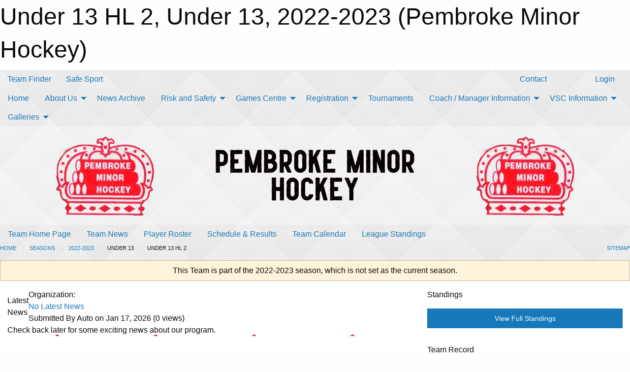

--- FILE ---
content_type: text/html; charset=utf-8
request_url: https://pembrokeminorhockey.com/Teams/1055/
body_size: 9010
content:


<!DOCTYPE html>

<html class="no-js" lang="en">
<head><meta charset="utf-8" /><meta http-equiv="x-ua-compatible" content="ie=edge" /><meta name="viewport" content="width=device-width, initial-scale=1.0" /><link rel="preconnect" href="https://cdnjs.cloudflare.com" /><link rel="dns-prefetch" href="https://cdnjs.cloudflare.com" /><link rel="preconnect" href="https://fonts.gstatic.com" /><link rel="dns-prefetch" href="https://fonts.gstatic.com" /><title>
	2022-2023 > Under 13 > Under 13 HL 2 (Pembroke Minor Hockey)
</title><link rel="stylesheet" href="https://fonts.googleapis.com/css2?family=Oswald&amp;family=Roboto&amp;family=Passion+One:wght@700&amp;display=swap" />

    <!-- Compressed CSS -->
    <link rel="stylesheet" href="https://cdnjs.cloudflare.com/ajax/libs/foundation/6.7.5/css/foundation.min.css" /><link rel="stylesheet" href="https://cdnjs.cloudflare.com/ajax/libs/motion-ui/2.0.3/motion-ui.css" />

    <!--load all styles -->
    
  <meta name="keywords" content="Sportsheadz,Sports,Website,Minor,Premium,Scheduling" /><meta name="description" content="pembrokeminorhockey.com powered by Sportsheadz Web" />
<style type="text/css">
 body { --D-color-rgb-primary: 255,0,0; --D-color-rgb-secondary: 221,221,221; --D-color-rgb-secondary-contrast: 0,0,0; --D-color-rgb-link: 255,0,0; --D-color-rgb-link-hover: 221,221,221; --D-color-rgb-content-link: 255,0,0; --D-color-rgb-content-link-hover: 221,221,221 }  body { --D-fonts-main: 'Roboto', sans-serif }  body { --D-fonts-headings: 'Oswald', sans-serif }  body { --D-fonts-bold: 'Passion One', cursive }  body { --D-wrapper-max-width: 1200px }  .sitecontainer { background-color: rgba(255,255,255,1.0); background-image: url('/domains/pembrokeminorhockey.com/diamond-upholstery.png') }  .sitecontainer main .wrapper { background-color: rgba(255,255,255,1); }  .bottom-drawer .content { background-color: rgba(255,255,255,1); } #wid35 .row-masthead { background-color: rgba(255,255,255,0.3) }
</style>
<link href="/Domains/pembrokeminorhockey.com/favicon.ico" rel="shortcut icon" /><link href="/assets/responsive/css/public.min.css?v=2025.07.27" type="text/css" rel="stylesheet" media="screen" /><link href="/Utils/Styles.aspx?ParentType=Team&amp;ParentID=1055&amp;Mode=Responsive&amp;Version=2026.01.06.13.04.00" type="text/css" rel="stylesheet" media="screen" /><script>var clicky_site_ids = clicky_site_ids || []; clicky_site_ids.push(101381585); var clicky_custom = {};</script>
<script async src="//static.getclicky.com/js"></script>
<script async src="//static.getclicky.com/inc/javascript/video/youtube.js"></script>
</head>
<body>
    
    
  <h1 class="hidden">Under 13 HL 2, Under 13, 2022-2023 (Pembroke Minor Hockey)</h1>

    <form method="post" action="/Teams/1055/" id="frmMain">
<div class="aspNetHidden">
<input type="hidden" name="tlrk_ssm_TSSM" id="tlrk_ssm_TSSM" value="" />
<input type="hidden" name="tlrk_sm_TSM" id="tlrk_sm_TSM" value="" />
<input type="hidden" name="__EVENTTARGET" id="__EVENTTARGET" value="" />
<input type="hidden" name="__EVENTARGUMENT" id="__EVENTARGUMENT" value="" />
<input type="hidden" name="__VIEWSTATE" id="__VIEWSTATE" value="CRmUXmCtJ7MddGxExQ92jaA/CRniC5CWGHfDWtt8vpOpqH3/YFyBCD89uUA2HR+5PadOlZw0elbE7lWKmzyRqg1s+Cxer4rEH0H41N0NGv2SgGWeOaOwOHtz6xf4w9uEHl2wzEX6Vodyg2JjnUUVMjzIdJI0/av8DF7zQ5HKgeedIis845cdw2M2gMsZVdI4EGFmFiU2F0U1ESgIgQLWQuh87VYsCAMGmdpk6vJnY/[base64]/vZQVFpyK1vstsDhuBcPZMXq+9vDdq3kdujjNlxG1SdfEGKfGSZkJTwySTd/f0B/vFETmnlFn7/yS7N/AAC0W+J2xsO4v/4P7A==" />
</div>

<script type="text/javascript">
//<![CDATA[
var theForm = document.forms['frmMain'];
if (!theForm) {
    theForm = document.frmMain;
}
function __doPostBack(eventTarget, eventArgument) {
    if (!theForm.onsubmit || (theForm.onsubmit() != false)) {
        theForm.__EVENTTARGET.value = eventTarget;
        theForm.__EVENTARGUMENT.value = eventArgument;
        theForm.submit();
    }
}
//]]>
</script>


<script src="/WebResource.axd?d=pynGkmcFUV13He1Qd6_TZBUwm94pXZCwfhAL14Yftj3QrLY3Le11KoD_M2KckzVkwXtyEf3S8hvOv1xOV6XBvA2&amp;t=638901397900000000" type="text/javascript"></script>


<script src="https://ajax.aspnetcdn.com/ajax/4.5.2/1/MicrosoftAjax.js" type="text/javascript"></script>
<script src="https://ajax.aspnetcdn.com/ajax/4.5.2/1/MicrosoftAjaxWebForms.js" type="text/javascript"></script>
<script src="/assets/core/js/web/web.min.js?v=2025.07.27" type="text/javascript"></script>
<script src="https://d2i2wahzwrm1n5.cloudfront.net/ajaxz/2025.2.609/Common/Core.js" type="text/javascript"></script>
<script src="https://d2i2wahzwrm1n5.cloudfront.net/ajaxz/2025.2.609/Ajax/Ajax.js" type="text/javascript"></script>
<div class="aspNetHidden">

	<input type="hidden" name="__VIEWSTATEGENERATOR" id="__VIEWSTATEGENERATOR" value="CA0B0334" />
	<input type="hidden" name="__EVENTVALIDATION" id="__EVENTVALIDATION" value="RazVNS39H/WOTQ0ALX7TMX3PllU5zRr/4DnwEPfwI1UhuXil+sVHJVLajvW3q8SUQp3jBBI4/ZR8vSQANGHXuwqRb1OVZ9vWnwwIrjHZqJMQvGR6gAuDKZGsY5qB06m5" />
</div>
        <script type="text/javascript">
//<![CDATA[
Sys.WebForms.PageRequestManager._initialize('ctl00$tlrk_sm', 'frmMain', ['tctl00$tlrk_ramSU','tlrk_ramSU'], [], [], 90, 'ctl00');
//]]>
</script>

        <!-- 2025.2.609.462 --><div id="tlrk_ramSU">
	<span id="tlrk_ram" style="display:none;"></span>
</div>
        

        
  <div class="sitecontainer"><div id="row32" class="row-outer  not-editable"><div class="row-inner"><div id="wid33"><div class="outer-top-bar"><div class="wrapper row-top-bar"><div class="grid-x grid-padding-x align-middle"><div class="cell shrink show-for-small-only"><div class="cell small-6" data-responsive-toggle="top_bar_links" data-hide-for="medium"><button title="Toggle Top Bar Links" class="menu-icon" type="button" data-toggle></button></div></div><div class="cell shrink"><a href="/Seasons/Current/">Team Finder</a></div><div class="cell shrink"><a href="/SafeSport/">Safe Sport</a></div><div class="cell auto show-for-medium"><ul class="menu align-right"><li><a href="/Contact/"><i class="fas fa-address-book" title="Contacts"></i>&nbsp;Contact</a></li><li><a href="/Search/"><i class="fas fa-search" title="Search"></i><span class="hide-for-medium">&nbsp;Search</span></a></li></ul></div><div class="cell auto medium-shrink text-right"><ul class="dropdown menu align-right" data-dropdown-menu><li><a href="/Account/Login/?ReturnUrl=%2fTeams%2f1055%2f" rel="nofollow"><i class="fas fa-sign-in-alt"></i>&nbsp;Login</a></li></ul></div></div><div id="top_bar_links" class="hide-for-medium" style="display:none;"><ul class="vertical menu"><li><a href="/Contact/"><i class="fas fa-address-book" title="Contacts"></i>&nbsp;Contact</a></li><li><a href="/Search/"><i class="fas fa-search" title="Search"></i><span class="hide-for-medium">&nbsp;Search</span></a></li></ul></div></div></div>
</div></div></div><header id="header" class="hide-for-print"><div id="row38" class="row-outer  not-editable"><div class="row-inner wrapper"><div id="wid39">
</div></div></div><div id="row1" class="row-outer"><div class="row-inner wrapper"><div id="wid2"></div></div></div><div id="row34" class="row-outer  not-editable"><div class="row-inner wrapper"><div id="wid36">
        <div class="cMain_ctl19-row-menu row-menu org-menu">
            
            <div class="grid-x align-middle">
                
                <nav class="cell auto">
                    <div class="title-bar" data-responsive-toggle="cMain_ctl19_menu" data-hide-for="large">
                        <div class="title-bar-left">
                            
                            <ul class="horizontal menu">
                                
                                <li><a href="/">Home</a></li>
                                
                                <li><a href="/Seasons/Current/">Team Finder</a></li>
                                
                            </ul>
                            
                        </div>
                        <div class="title-bar-right">
                            <div class="title-bar-title" data-toggle="cMain_ctl19_menu">Organization Menu&nbsp;<i class="fas fa-bars"></i></div>
                        </div>
                    </div>
                    <ul id="cMain_ctl19_menu" style="display: none;" class="vertical large-horizontal menu " data-responsive-menu="drilldown large-dropdown" data-back-button='<li class="js-drilldown-back"><a class="sh-menu-back"></a></li>'>
                        <li class="hover-nonfunction"><a href="/">Home</a></li><li class="hover-nonfunction"><a>About Us</a><ul class="menu vertical nested"><li class="hover-nonfunction"><a href="/Pages/1002/Mission_and_Vision/">Mission &amp; Vision</a></li><li class="hover-nonfunction"><a href="/Staff/1003/">Executive &amp; Staff</a></li><li class="hover-nonfunction"><a href="/Coaches/1004/">Current Coaches</a></li><li class="hover-nonfunction"><a href="/Contact/1005/">Contact Us</a></li><li class="hover-nonfunction"><a href="/Pages/1222/Forms_Policies_and_Constitution/">Forms, Policies, and Constitution</a></li><li class="hover-nonfunction"><a>Previous Meeting Minutes</a><ul class="menu vertical nested"><li class="hover-nonfunction"><a href="/Libraries/">Previous Meeting Minutes</a></li><li class="hover-nonfunction"><a href="/Libraries/2315/Meeting_Minutes_2025_-2026_Season/">Meeting Minutes</a></li></ul></li></ul></li><li class="hover-nonfunction"><a href="/Pages/1217/News_Archive/">News Archive</a></li><li class="hover-nonfunction"><a>Risk and Safety</a><ul class="menu vertical nested"><li class="hover-nonfunction"><a href="https://www.hockeyeasternontario.ca/media/rzibvemq/612-concussion-return-to-play-policy.pdf" target="_blank" rel="noopener"><i class="fa fa-external-link-alt"></i>Concussion Return to Play Protocol</a></li><li class="hover-nonfunction"><a href="https://www.hockeyeasternontario.ca/media/m5kht4jg/hc_injury_report_eng.pdf" target="_blank" rel="noopener"><i class="fa fa-external-link-alt"></i>Injury Report Form</a></li><li class="hover-nonfunction"><a href="/Pages/1221/Rowans_Law/">Rowans Law</a></li></ul></li><li class="hover-nonfunction"><a>Games Centre</a><ul class="menu vertical nested"><li class="hover-nonfunction"><a href="/Schedule/">Schedule &amp; Results</a></li><li class="hover-nonfunction"><a href="/Calendar/">Organization Calendar</a></li></ul></li><li class="hover-nonfunction"><a>Registration</a><ul class="menu vertical nested"><li class="hover-nonfunction"><a href="http://www.maps.hockeyeasternontario.ca/" target="_blank" rel="noopener"><i class="fa fa-external-link-alt"></i>Where to Register - HEO Map</a></li><li class="hover-nonfunction"><a href="https://help.omha.net/knowledge/how-can-i-add-a-child-to-my-respect-in-sport-parent-profile" target="_blank" rel="noopener"><i class="fa fa-external-link-alt"></i>How Can I add a Child to my Respect In Sprt - Parent Profile (How To Instructions)</a></li><li class="hover-nonfunction"><a href="/Pages/1010/General_Information/">General Information</a></li><li class="hover-nonfunction"><a href="/Tryouts/">Tryout Schedule</a></li></ul></li><li class="hover-nonfunction"><a href="/Tournament-Listings/">Tournaments</a></li><li class="hover-nonfunction"><a>Coach / Manager Information</a><ul class="menu vertical nested"><li class="hover-nonfunction"><a href="/Pages/2535/Manager_Contact_info/">Manager Contact info</a></li><li class="hover-nonfunction"><a href="https://uovmhl.ca/Pages/1290/Reschedule_Game/" target="_blank" rel="noopener"><i class="fa fa-external-link-alt"></i>Game reschedule Request Form</a></li><li class="hover-nonfunction"><a href="https://docs.google.com/forms/d/e/1FAIpQLSe8kL5x1r8MVbCroXDsAEHo30mqTcsMVKy3Af2XtRRg7J1qNA/viewform" target="_blank" rel="noopener"><i class="fa fa-external-link-alt"></i>Cheque Req Form</a></li><li class="hover-nonfunction"><a href="https://www.hockeyeasternontario.ca/bench-staff/coaches/respect-in-sport/" target="_blank" rel="noopener"><i class="fa fa-external-link-alt"></i>Respect in Sport Registration </a></li><li class="hover-nonfunction"><a href="/Pages/1220/Gender_Identity_and_Gender_Expression/">Gender Identity and Gender Expression</a></li><li class="hover-nonfunction"><a href="https://register.hockeycanada.ca/clinics" target="_blank" rel="noopener"><i class="fa fa-external-link-alt"></i>Clinic Registration</a></li><li class="hover-nonfunction"><a href="https://www.hockeyeasternontario.ca/media/5zfmb0mb/heo-minor-hockey-travel-permit-2023-24-2.pdf" target="_blank" rel="noopener"><i class="fa fa-external-link-alt"></i>HEO Travel Permit</a></li></ul></li><li class="hover-nonfunction"><a>VSC Information </a><ul class="menu vertical nested"><li class="hover-nonfunction"><a href="/Pages/2281/VSC_Information_/">VSC Information </a></li><li class="hover-nonfunction"><a href="/Public/Documents/PMHA_VSC_LETTER_2025.pdf" target="_blank" rel="noopener"><i class="fa fa-file-pdf"></i>VSC Letter Download</a></li><li class="hover-nonfunction"><a>How to Videos for VSC completion</a><ul class="menu vertical nested"><li class="hover-nonfunction"><a href="/Pages/2285/How_to_Videos_for_VSC_completion/">How to Videos for VSC completion</a></li><li class="hover-nonfunction"><a href="https://scribehow.com/viewer/Checking_the_Expiration_Dates_of_your_Screening__akYFcBV8TRWlaBxcKnHSLQ" target="_blank" rel="noopener"><i class="fa fa-external-link-alt"></i>How to check your VSC Expiration</a></li><li class="hover-nonfunction"><a href="https://scribehow.com/viewer/How_To_Locate_Your_HCR_Number__mmvegesERZWLfvZ5yyTJ8w" target="_blank" rel="noopener"><i class="fa fa-external-link-alt"></i>How to find your HCR Number</a></li><li class="hover-nonfunction"><a href="https://scribehow.com/viewer/Submitting_your_Online_Declaration_through_the_Screening_Submission_Portal__aLmlbdROS5ivWURHVVNC6g" target="_blank" rel="noopener"><i class="fa fa-external-link-alt"></i>How to video :Submiting  your VSC to Spordle</a></li><li class="hover-nonfunction"><a href="https://scribehow.com/viewer/Submitting_your_Vulnerable_Sector_Check_through_the_Screening_Submission_Portal__LHlICFb5Qti2B72ybleCfw" target="_blank" rel="noopener"><i class="fa fa-external-link-alt"></i>How to Submit your Vulnerable Sector Check through the Screening Submission Portal</a></li><li class="hover-nonfunction"><a href="https://scribehow.com/viewer/Submitting_your_Online_Declaration_through_the_Screening_Submission_Portal__aLmlbdROS5ivWURHVVNC6g" target="_blank" rel="noopener"><i class="fa fa-external-link-alt"></i>How to submit your online declaration through submission portal</a></li></ul></li><li class="hover-nonfunction"><a href="https://forms.microsoft.com/Pages/ResponsePage.aspx?id=s88_mthsgUGOi8KxPBphVRNFN0_ZyflGmReI6w2hk6NUOUowVjgyRVI5R0hMUjUzMUVLMU5WTVc2OS4u" target="_blank" rel="noopener"><i class="fa fa-external-link-alt"></i>Online Submission Portal</a></li><li class="hover-nonfunction"><a href="https://www.hockeyeasternontario.ca/vulnerable-sector-check/" target="_blank" rel="noopener"><i class="fa fa-external-link-alt"></i>HEO Vunerable Sector Check Information Page</a></li></ul></li><li class="hover-nonfunction"><a>Galleries</a><ul class="menu vertical nested"><li class="hover-nonfunction"><a href="/Galleries/2316/U7_Gallery_2025-26/"><i class="fa fa-images"></i>U7 Gallery</a></li><li class="hover-nonfunction"><a href="/Galleries/2320/U9_Gallery_2025-26/"><i class="fa fa-images"></i>U9 Gallery</a></li><li class="hover-nonfunction"><a href="/Galleries/2316/U7_Gallery_2025-26/"><i class="fa fa-images"></i>Photo Gallery</a></li><li class="hover-nonfunction"><a href="/Galleries/2321/U11_Gallery_2025-26/"><i class="fa fa-images"></i>U11 Gallery 2025-26</a></li><li class="hover-nonfunction"><a href="/Galleries/2322/U13_Gallery_2025-26/"><i class="fa fa-images"></i>U13 Gallery 2025-26</a></li></ul></li>
                    </ul>
                </nav>
            </div>
            
        </div>
        </div><div id="wid35"><div class="cMain_ctl22-row-masthead row-masthead"><div class="grid-x align-middle text-center"><div class="cell small-4"><a href="/"><img class="contained-image" src="/domains/pembrokeminorhockey.com/logo.png" alt="Main Logo" /></a></div><div class="cell small-4"><img class="contained-image" src="/domains/pembrokeminorhockey.com/pembroketext.png" alt="Banner Image" /></div><div class="cell small-4"><img class="contained-image secondary" src="/domains/pembrokeminorhockey.com/logo.png" alt="Secondary Logo" /></div></div></div>
</div><div id="wid37">
<div class="cMain_ctl25-row-menu row-menu">
    <div class="grid-x align-middle">
        
        <nav class="cell auto">
            <div class="title-bar" data-responsive-toggle="cMain_ctl25_menu" data-hide-for="large">
                <div class="title-bar-left flex-child-shrink">
                    <div class="grid-x align-middle">
                        
                    </div>
                </div>
                <div class="title-bar-right flex-child-grow">
                    <div class="grid-x align-middle">
                        <div class="cell auto"></div>
                        
                        <div class="cell shrink">
                            <div class="title-bar-title" data-toggle="cMain_ctl25_menu">Under 13 HL 2 Menu&nbsp;<i class="fas fa-bars"></i></div>
                        </div>
                    </div>
                </div>
            </div>
            <ul id="cMain_ctl25_menu" style="display: none;" class="vertical large-horizontal menu " data-responsive-menu="drilldown large-dropdown" data-back-button='<li class="js-drilldown-back"><a class="sh-menu-back"></a></li>'>
                <li><a href="/Teams/1055/">Team Home Page</a></li><li><a href="/Teams/1055/Articles/">Team News</a></li><li><a href="/Teams/1055/Players/">Player Roster</a></li><li><a href="/Teams/1055/Schedule/">Schedule & Results</a></li><li><a href="/Teams/1055/Calendar/">Team Calendar</a></li><li><a href="http://www.theonedb.com/Teams/62978?src=mbsw" target="blank"><i class="fa fa-external-link-alt"></i>League Standings</a></li>
            </ul>
        </nav>
        
    </div>
    
</div>
</div></div></div><div id="row40" class="row-outer  not-editable"><div class="row-inner wrapper"><div id="wid41">
<div class="cMain_ctl30-row-breadcrumb row-breadcrumb">
    <div class="grid-x"><div class="cell auto"><nav aria-label="You are here:" role="navigation"><ul class="breadcrumbs"><li><a href="/" title="Main Home Page">Home</a></li><li><a href="/Seasons/" title="List of seasons">Seasons</a></li><li><a href="/Seasons/1000/" title="Season details for 2022-2023">2022-2023</a></li><li>Under 13</li><li>Under 13 HL 2</li></ul></nav></div><div class="cell shrink"><ul class="breadcrumbs"><li><a href="/Sitemap/" title="Go to the sitemap page for this website"><i class="fas fa-sitemap"></i><span class="show-for-large">&nbsp;Sitemap</span></a></li></ul></div></div>
</div>
</div></div></div></header><main id="main"><div class="wrapper"><div id="row42" class="row-outer  not-editable"><div class="row-inner"><div id="wid43">
<div class="cMain_ctl37-outer widget">
    <div class="callout small warning text-center">This Team is part of the 2022-2023 season, which is not set as the current season.</div>
</div>
</div></div></div><div id="row47" class="row-outer"><div class="row-inner"><div id="wid48"></div></div></div><div id="row3" class="row-outer"><div class="row-inner"><div class="grid-x grid-padding-x"><div id="row3col4" class="cell small-12 medium-7 large-8 "><div id="wid6"></div><div id="wid7"></div><div id="wid8"></div><div id="wid9">
<div class="cMain_ctl58-outer widget">
    <div class="carousel-row-wrapper"><div class="cMain_ctl58-carousel-row carousel-row news latest"><div class="carousel-item"><div class="grid-x align-middle header"><div class="cell shrink hide-for-small-only slantedtitle"><span>Latest<br />News</span></div><div class="cell auto"><div class="context show-for-medium">Organization:   </div><div class="title font-heading"><a href="/Teams/1055/Articles/0/No_Latest_News/" title="read more of this item" rel="nofollow">No Latest News</a></div><div class="author"><div> <span class="show-for-medium">Submitted</span> By Auto on Jan 17, 2026 (0 views)</div></div></div></div><div class="content" style="background-image: url('/public/images/common/logo.png');"><div class="outer"><div class="inner grid-y"><div class="cell auto"></div><div class="cell shrink overlay"><div class="synopsis">Check back later for some exciting news about our program.
</div></div></div></div></div></div></div></div>
</div>
</div><div id="wid10"></div><div id="wid11"></div><div id="wid12"></div></div><div id="row3col5" class="cell small-12 medium-5 large-4 "><div id="wid13"></div><div id="wid14">
<div class="cMain_ctl75-outer widget">
<div class="heading-4-wrapper"><div class="heading-4"><span class="pre"></span><span class="text">Standings</span><span class="suf"></span></div></div><a style="margin: 1rem 0 2rem 0;" class="button expanded themed standings" href="http://www.theonedb.com/Teams/62978?src=mbsw" target="_blank">View Full Standings</a>
</div>


<script type="text/javascript">
    function show_mini_standings(ID,name) {
        var appStandingsWrappers = document.getElementsByClassName(".app-standings");
        for (var i = 0; i < appStandingsWrappers.length; i++) { appStandingsWrappers[i].style.display = "none";  }
        document.getElementById("app-standings-" + ID).style.display = "block";
        document.getElementById("app-standings-chooser-button").textContent = name;
    }
</script></div><div id="wid15">
<div class="cMain_ctl78-outer widget">
<div class="heading-4-wrapper"><div class="heading-4"><span class="pre"></span><span class="text">Team Record</span><span class="suf"></span></div></div><div class="record-container content-block text-center"><div class="record" data-sh-created="2:41 AM"><a href="/Teams/1055/RecordDetails/" title="View Record Details">13 - 13 - 2</a></div><div class="season">2022-2023</div></div>
</div>
</div><div id="wid16"></div><div id="wid17">
<div class="cMain_ctl84-outer widget">
    <div class="callout large text-center">No upcoming games scheduled.</div>
</div>
</div><div id="wid18"></div></div></div></div></div><div id="row19" class="row-outer"><div class="row-inner"><div id="wid20"></div><div id="wid21"></div></div></div><div id="row22" class="row-outer"><div class="row-inner"></div></div><div id="row23" class="row-outer"><div class="row-inner"><div class="grid-x grid-padding-x"><div id="row23col24" class="cell small-12 medium-7 large-8 "><div id="wid26">
<div class="cMain_ctl106-outer widget">
    <div class="heading-1-wrapper"><div class="heading-1"><div class="grid-x align-middle"><div class="cell auto"><span class="pre"></span><span class="text">Up Next</span><span class="suf"></span></div><div class="cell shrink"><a href="/Teams/1055/Calendar/">Full Calendar</a></div></div></div></div><div class="month home" data-sh-created="2:41 AM"><div class="week"><a id="Jan-17-2026" onclick="show_day_cMain_ctl106('Jan-17-2026')" class="day today">Today<div class="caldots"><div class="caldot">0 events</div></div></a><a id="Jan-18-2026" onclick="show_day_cMain_ctl106('Jan-18-2026')" class="day">Sun<div class="caldots"><div class="caldot">0 events</div></div></a><a id="Jan-19-2026" onclick="show_day_cMain_ctl106('Jan-19-2026')" class="day">Mon<div class="caldots"><div class="caldot">0 events</div></div></a><a id="Jan-20-2026" onclick="show_day_cMain_ctl106('Jan-20-2026')" class="day show-for-large">Tue<div class="caldots"><div class="caldot">0 events</div></div></a><a id="Jan-21-2026" onclick="show_day_cMain_ctl106('Jan-21-2026')" class="day show-for-large">Wed<div class="caldots"><div class="caldot">0 events</div></div></a></div></div><div class="cal-items home"><div class="day-details today" id="day-Jan-17-2026"><div class="empty">No events for Sat, Jan 17, 2026</div></div><div class="day-details " id="day-Jan-18-2026"><div class="empty">No events for Sun, Jan 18, 2026</div></div><div class="day-details " id="day-Jan-19-2026"><div class="empty">No events for Mon, Jan 19, 2026</div></div><div class="day-details " id="day-Jan-20-2026"><div class="empty">No events for Tue, Jan 20, 2026</div></div><div class="day-details " id="day-Jan-21-2026"><div class="empty">No events for Wed, Jan 21, 2026</div></div></div>
</div>

<script type="text/javascript">

    function show_day_cMain_ctl106(date) { var cell = $(".cMain_ctl106-outer #" + date); if (cell.length) { $(".cMain_ctl106-outer .day").removeClass("selected"); $(".cMain_ctl106-outer .day-details").removeClass("selected"); cell.addClass("selected"); $(".cMain_ctl106-outer .day-details").hide(); $(".cMain_ctl106-outer #day-" + date).addClass("selected").show(); } }

</script>


</div></div><div id="row23col25" class="cell small-12 medium-5 large-4 "><div id="wid27"></div><div id="wid28"></div></div></div></div></div><div id="row29" class="row-outer"><div class="row-inner"><div id="wid30"></div><div id="wid31"></div></div></div></div></main><footer id="footer" class="hide-for-print"><div id="row44" class="row-outer  not-editable"><div class="row-inner wrapper"><div id="wid45">
    <div class="cMain_ctl131-row-footer row-footer">
        <div class="grid-x"><div class="cell medium-6"><div class="sportsheadz"><div class="grid-x"><div class="cell small-6 text-center sh-logo"><a href="/Teams/1055/App/" rel="noopener" title="More information about the Sportsheadz App"><img src="https://mbswcdn.com/img/sportsheadz/go-mobile.png" alt="Sportsheadz Go Mobile!" /></a></div><div class="cell small-6"><h3>Get Mobile!</h3><p>Download our mobile app to stay up to date on all the latest scores, stats, and schedules</p><div class="app-store-links"><div class="cell"><a href="/Teams/1055/App/" rel="noopener" title="More information about the Sportsheadz App"><img src="https://mbswcdn.com/img/sportsheadz/appstorebadge-300x102.png" alt="Apple App Store" /></a></div><div class="cell"><a href="/Teams/1055/App/" rel="noopener" title="More information about the Sportsheadz App"><img src="https://mbswcdn.com/img/sportsheadz/google-play-badge-1-300x92.png" alt="Google Play Store" /></a></div></div></div></div></div></div><div class="cell medium-6"><div class="contact"><h3>Contact Us</h3>Visit our <a href="/Contact">Contact</a> page for more contact details.</div></div></div><div class="grid-x grid-padding-x grid-padding-y align-middle text-center"><div class="cell small-12"><div class="org"><span></span></div><div class="site"><span>22-23 Under 13 HL 2</span></div></div></div>
    </div>
</div><div id="wid46">

<div class="cMain_ctl134-outer">
    <div class="row-footer-terms">
        <div class="grid-x grid-padding-x grid-padding-y">
            <div class="cell">
                <ul class="menu align-center">
                    <li><a href="https://mail.mbsportsweb.ca/" rel="nofollow">Webmail</a></li>
                    <li id="cMain_ctl134_li_safesport"><a href="/SafeSport/">Safe Sport</a></li>
                    <li><a href="/Privacy-Policy/">Privacy Policy</a></li>
                    <li><a href="/Terms-Of-Use/">Terms of Use</a></li>
                    <li><a href="/Help/">Website Help</a></li>
                    <li><a href="/Sitemap/">Sitemap</a></li>
                    <li><a href="/Contact/">Contact</a></li>
                    <li><a href="/Subscribe/">Subscribe</a></li>
                </ul>
            </div>
        </div>
    </div>
</div>
</div></div></div></footer></div>
  
  
  

        
        
        <input type="hidden" name="ctl00$hfCmd" id="hfCmd" />
        <script type="text/javascript">
            //<![CDATA[
            function get_HFID() { return "hfCmd"; }
            function toggleBio(eLink, eBio) { if (document.getElementById(eBio).style.display == 'none') { document.getElementById(eLink).innerHTML = 'Hide Bio'; document.getElementById(eBio).style.display = 'block'; } else { document.getElementById(eLink).innerHTML = 'Show Bio'; document.getElementById(eBio).style.display = 'none'; } }
            function get_WinHeight() { var h = (typeof window.innerHeight != 'undefined' ? window.innerHeight : document.body.offsetHeight); return h; }
            function get_WinWidth() { var w = (typeof window.innerWidth != 'undefined' ? window.innerWidth : document.body.offsetWidth); return w; }
            function StopPropagation(e) { e.cancelBubble = true; if (e.stopPropagation) { e.stopPropagation(); } }
            function set_cmd(n) { var t = $get(get_HFID()); t.value = n, __doPostBack(get_HFID(), "") }
            function set_cookie(n, t, i) { var r = new Date; r.setDate(r.getDate() + i), document.cookie = n + "=" + escape(t) + ";expires=" + r.toUTCString() + ";path=/;SameSite=Strict"; }
            function get_cookie(n) { var t, i; if (document.cookie.length > 0) { t = document.cookie.indexOf(n + "="); if (t != -1) return t = t + n.length + 1, i = document.cookie.indexOf(";", t), i == -1 && (i = document.cookie.length), unescape(document.cookie.substring(t, i)) } return "" }
            function Track(goal_name) { if (typeof (clicky) != "undefined") { clicky.goal(goal_name); } }
                //]]>
        </script>
    

<script type="text/javascript">
//<![CDATA[
window.__TsmHiddenField = $get('tlrk_sm_TSM');Sys.Application.add_init(function() {
    $create(Telerik.Web.UI.RadAjaxManager, {"_updatePanels":"","ajaxSettings":[],"clientEvents":{OnRequestStart:"",OnResponseEnd:""},"defaultLoadingPanelID":"","enableAJAX":true,"enableHistory":false,"links":[],"styles":[],"uniqueID":"ctl00$tlrk_ram","updatePanelsRenderMode":0}, null, null, $get("tlrk_ram"));
});
//]]>
</script>
</form>

    <script src="https://cdnjs.cloudflare.com/ajax/libs/jquery/3.6.0/jquery.min.js"></script>
    <script src="https://cdnjs.cloudflare.com/ajax/libs/what-input/5.2.12/what-input.min.js"></script>
    <!-- Compressed JavaScript -->
    <script src="https://cdnjs.cloudflare.com/ajax/libs/foundation/6.7.5/js/foundation.min.js"></script>
    <!-- Slick Carousel Compressed JavaScript -->
    <script src="/assets/responsive/js/slick.min.js?v=2025.07.27"></script>

    <script>
        $(document).foundation();

        $(".sh-menu-back").each(function () {
            var backTxt = $(this).parent().closest(".is-drilldown-submenu-parent").find("> a").text();
            $(this).text(backTxt);
        });

        $(".hover-nonfunction").on("mouseenter", function () { $(this).addClass("hover"); });
        $(".hover-nonfunction").on("mouseleave", function () { $(this).removeClass("hover"); });
        $(".hover-function").on("mouseenter touchstart", function () { $(this).addClass("hover"); setTimeout(function () { $(".hover-function.hover .hover-function-links").css("pointer-events", "auto"); }, 100); });
        $(".hover-function").on("mouseleave touchmove", function () { $(".hover-function.hover .hover-function-links").css("pointer-events", "none"); $(this).removeClass("hover"); });

        function filteritems(containerid, item_css, css_to_show) {
            if (css_to_show == "") {
                $("#" + containerid + " ." + item_css).fadeIn();
            } else {
                $("#" + containerid + " ." + item_css).hide();
                $("#" + containerid + " ." + item_css + "." + css_to_show).fadeIn();
            }
        }

    </script>

    <script> show_day_cMain_ctl106('Jan-17-2026')</script>

    <script type="text/javascript">
 var alt_title = $("h1.hidden").html(); if(alt_title != "") { clicky_custom.title = alt_title; }
</script>


    

<script defer src="https://static.cloudflareinsights.com/beacon.min.js/vcd15cbe7772f49c399c6a5babf22c1241717689176015" integrity="sha512-ZpsOmlRQV6y907TI0dKBHq9Md29nnaEIPlkf84rnaERnq6zvWvPUqr2ft8M1aS28oN72PdrCzSjY4U6VaAw1EQ==" data-cf-beacon='{"version":"2024.11.0","token":"bc5101bd08a14ca3a1f335e20bf51275","r":1,"server_timing":{"name":{"cfCacheStatus":true,"cfEdge":true,"cfExtPri":true,"cfL4":true,"cfOrigin":true,"cfSpeedBrain":true},"location_startswith":null}}' crossorigin="anonymous"></script>
</body>
</html>
